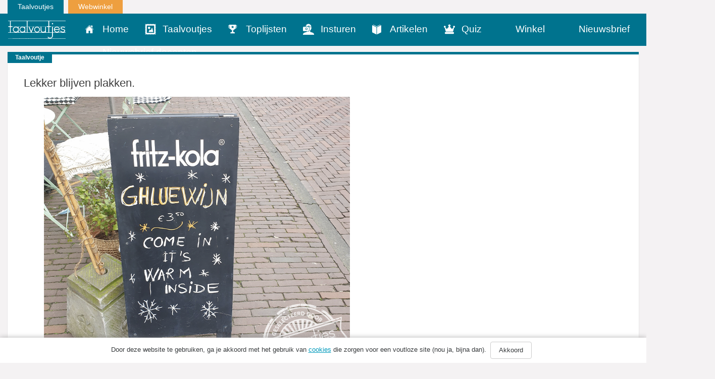

--- FILE ---
content_type: text/html; charset=utf-8
request_url: https://www.google.com/recaptcha/api2/aframe
body_size: 258
content:
<!DOCTYPE HTML><html><head><meta http-equiv="content-type" content="text/html; charset=UTF-8"></head><body><script nonce="6NNsiEVmFRBlyWugGUpFiA">/** Anti-fraud and anti-abuse applications only. See google.com/recaptcha */ try{var clients={'sodar':'https://pagead2.googlesyndication.com/pagead/sodar?'};window.addEventListener("message",function(a){try{if(a.source===window.parent){var b=JSON.parse(a.data);var c=clients[b['id']];if(c){var d=document.createElement('img');d.src=c+b['params']+'&rc='+(localStorage.getItem("rc::a")?sessionStorage.getItem("rc::b"):"");window.document.body.appendChild(d);sessionStorage.setItem("rc::e",parseInt(sessionStorage.getItem("rc::e")||0)+1);localStorage.setItem("rc::h",'1768651232582');}}}catch(b){}});window.parent.postMessage("_grecaptcha_ready", "*");}catch(b){}</script></body></html>

--- FILE ---
content_type: image/svg+xml
request_url: https://www.taalvoutjes.nl/app/themes/taalvoutjes-v2/dist/images/icons/to-top.svg
body_size: 452
content:
<?xml version="1.0" encoding="UTF-8"?>
<svg width="12px" height="7px" viewBox="0 0 12 7" version="1.1" xmlns="http://www.w3.org/2000/svg" xmlns:xlink="http://www.w3.org/1999/xlink">
    <!-- Generator: Sketch 40.3 (33839) - http://www.bohemiancoding.com/sketch -->
    <title>Shape</title>
    <desc>Created with Sketch.</desc>
    <defs></defs>
    <g id="Mobile" stroke="none" stroke-width="1" fill="none" fill-rule="evenodd">
        <g id="Gefeliciteerd-quiz" transform="translate(-288.000000, -1770.000000)" fill="#FFFFFF">
            <g id="Footer" transform="translate(0.000000, 872.000000)">
                <path d="M294.52425,898.449108 C294.23625,898.17356 293.74125,898.172834 293.4525,898.449108 L288.20325,903.451756 C287.90775,903.73528 287.90775,904.194286 288.20325,904.477085 C288.4995,904.760609 288.97875,904.760609 289.275,904.477085 L293.98875,899.984926 L298.7025,904.47781 C298.998,904.761335 299.478,904.761335 299.77425,904.47781 C300.06975,904.194286 300.06975,903.73528 299.77425,903.452481 L294.52425,898.449108 L294.52425,898.449108 Z" id="Shape"></path>
            </g>
        </g>
    </g>
</svg>